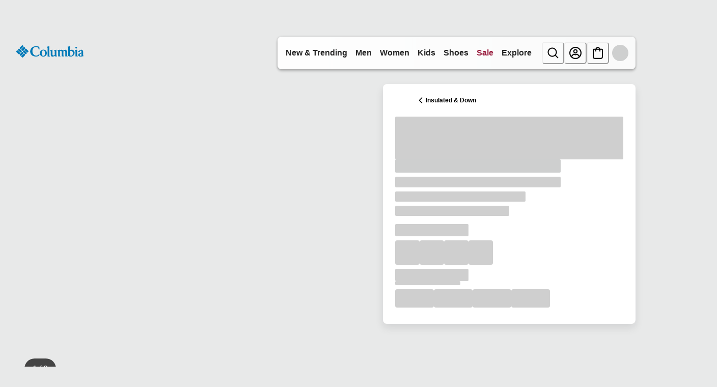

--- FILE ---
content_type: application/x-javascript; charset=utf-8
request_url: https://d.monetate.net/trk/4/s/a-ab240497/p/columbiasportswear.ca/1457485505-0?mr=t1767794690&mi=%272.1883306761.1769149082807%27&cs=!t&e=!(viewPage,gt)&pt=unknown&r=%27%27&sw=1280&sh=720&sc=24&j=!f&u=%27https://www.columbiasportswear.ca/en/p/womens-joy-peak-mid-omni-heat-infinity-jacket---plus-size-2007682.html%27&fl=!f&hvc=!t&eoq=!t
body_size: 440
content:
monetate.r4("1457485505-0",[{"args":[1769149083.040167],"op":"sst"},{"args":[],"actionId":5520036,"op":"nop"},{"args":[[{"split":"Experiment","reports":[5194,4900],"id":1986437,"key":"Womens-Affinity-Audience_1986437","variant_id":2492471}]],"op":"sr2"},{"eventId":105636,"args":["#cq_recomm_slot-c0283d33c26f90eff174ae6a80"],"op":"trackClick"},{"eventId":105637,"args":["#main > div.product-detail.product-wrapper > div.container:eq(0) > div.row.js-pdp-sticky-row > div.col-12.col-lg-5 > div.product__col--content.js-product-content > div.add-to-cart__container > div.product__add-to-cart__wishlist > div.product__add-to-cart.cart-and-ipay > button.btn.btn-block.add-to-cart.btn-add-to-cart"],"op":"trackClick"},{"eventId":105895,"args":["#wrapper_dn4vh0"],"op":"trackClick"},{"eventId":145740,"args":[".textsignup-closer"],"op":"trackClick"}]);